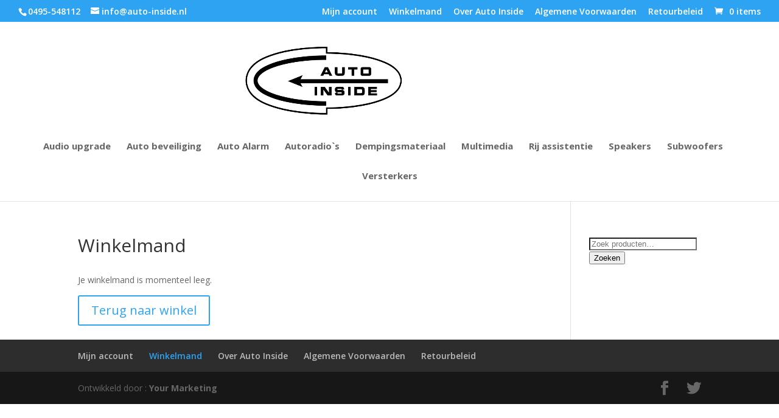

--- FILE ---
content_type: text/html; charset=UTF-8
request_url: http://webshop.auto-inside.nl/winkelmand/
body_size: 7023
content:
<!DOCTYPE html>
<html lang="nl" prefix="og: http://ogp.me/ns#">
<head>
	<meta charset="UTF-8" />
<meta http-equiv="X-UA-Compatible" content="IE=edge">
	<link rel="pingback" href="http://webshop.auto-inside.nl/xmlrpc.php" />

	<script type="text/javascript">
		document.documentElement.className = 'js';
	</script>

	<script>var et_site_url='http://webshop.auto-inside.nl';var et_post_id='39';function et_core_page_resource_fallback(a,b){"undefined"===typeof b&&(b=a.sheet.cssRules&&0===a.sheet.cssRules.length);b&&(a.onerror=null,a.onload=null,a.href?a.href=et_site_url+"/?et_core_page_resource="+a.id+et_post_id:a.src&&(a.src=et_site_url+"/?et_core_page_resource="+a.id+et_post_id))}
</script><title>Winkelmand - Webshop Auto-inside</title>

<!-- This site is optimized with the Yoast SEO plugin v9.2.1 - https://yoast.com/wordpress/plugins/seo/ -->
<link rel="canonical" href="http://webshop.auto-inside.nl/winkelmand/" />
<meta property="og:locale" content="nl_NL" />
<meta property="og:type" content="article" />
<meta property="og:title" content="Winkelmand - Webshop Auto-inside" />
<meta property="og:url" content="http://webshop.auto-inside.nl/winkelmand/" />
<meta property="og:site_name" content="Webshop Auto-inside" />
<meta name="twitter:card" content="summary" />
<meta name="twitter:title" content="Winkelmand - Webshop Auto-inside" />
<!-- / Yoast SEO plugin. -->

<link rel='dns-prefetch' href='//fonts.googleapis.com' />
<link rel='dns-prefetch' href='//s.w.org' />
<link rel="alternate" type="application/rss+xml" title="Webshop Auto-inside &raquo; Feed" href="http://webshop.auto-inside.nl/feed/" />
<link rel="alternate" type="application/rss+xml" title="Webshop Auto-inside &raquo; Reactiesfeed" href="http://webshop.auto-inside.nl/comments/feed/" />
		<script type="text/javascript">
			window._wpemojiSettings = {"baseUrl":"https:\/\/s.w.org\/images\/core\/emoji\/2.3\/72x72\/","ext":".png","svgUrl":"https:\/\/s.w.org\/images\/core\/emoji\/2.3\/svg\/","svgExt":".svg","source":{"concatemoji":"http:\/\/webshop.auto-inside.nl\/wp-includes\/js\/wp-emoji-release.min.js?ver=4.8.19"}};
			!function(t,a,e){var r,i,n,o=a.createElement("canvas"),l=o.getContext&&o.getContext("2d");function c(t){var e=a.createElement("script");e.src=t,e.defer=e.type="text/javascript",a.getElementsByTagName("head")[0].appendChild(e)}for(n=Array("flag","emoji4"),e.supports={everything:!0,everythingExceptFlag:!0},i=0;i<n.length;i++)e.supports[n[i]]=function(t){var e,a=String.fromCharCode;if(!l||!l.fillText)return!1;switch(l.clearRect(0,0,o.width,o.height),l.textBaseline="top",l.font="600 32px Arial",t){case"flag":return(l.fillText(a(55356,56826,55356,56819),0,0),e=o.toDataURL(),l.clearRect(0,0,o.width,o.height),l.fillText(a(55356,56826,8203,55356,56819),0,0),e===o.toDataURL())?!1:(l.clearRect(0,0,o.width,o.height),l.fillText(a(55356,57332,56128,56423,56128,56418,56128,56421,56128,56430,56128,56423,56128,56447),0,0),e=o.toDataURL(),l.clearRect(0,0,o.width,o.height),l.fillText(a(55356,57332,8203,56128,56423,8203,56128,56418,8203,56128,56421,8203,56128,56430,8203,56128,56423,8203,56128,56447),0,0),e!==o.toDataURL());case"emoji4":return l.fillText(a(55358,56794,8205,9794,65039),0,0),e=o.toDataURL(),l.clearRect(0,0,o.width,o.height),l.fillText(a(55358,56794,8203,9794,65039),0,0),e!==o.toDataURL()}return!1}(n[i]),e.supports.everything=e.supports.everything&&e.supports[n[i]],"flag"!==n[i]&&(e.supports.everythingExceptFlag=e.supports.everythingExceptFlag&&e.supports[n[i]]);e.supports.everythingExceptFlag=e.supports.everythingExceptFlag&&!e.supports.flag,e.DOMReady=!1,e.readyCallback=function(){e.DOMReady=!0},e.supports.everything||(r=function(){e.readyCallback()},a.addEventListener?(a.addEventListener("DOMContentLoaded",r,!1),t.addEventListener("load",r,!1)):(t.attachEvent("onload",r),a.attachEvent("onreadystatechange",function(){"complete"===a.readyState&&e.readyCallback()})),(r=e.source||{}).concatemoji?c(r.concatemoji):r.wpemoji&&r.twemoji&&(c(r.twemoji),c(r.wpemoji)))}(window,document,window._wpemojiSettings);
		</script>
		<meta content="Divi v.3.18.1" name="generator"/><style type="text/css">
img.wp-smiley,
img.emoji {
	display: inline !important;
	border: none !important;
	box-shadow: none !important;
	height: 1em !important;
	width: 1em !important;
	margin: 0 .07em !important;
	vertical-align: -0.1em !important;
	background: none !important;
	padding: 0 !important;
}
</style>
<link rel='stylesheet' id='searchandfilter-css'  href='http://webshop.auto-inside.nl/wp-content/plugins/search-filter/style.css?ver=1' type='text/css' media='all' />
<link rel='stylesheet' id='select2-css'  href='http://webshop.auto-inside.nl/wp-content/plugins/woocommerce/assets/css/select2.css?ver=3.5.2' type='text/css' media='all' />
<link rel='stylesheet' id='woocommerce-layout-css'  href='http://webshop.auto-inside.nl/wp-content/plugins/woocommerce/assets/css/woocommerce-layout.css?ver=3.5.2' type='text/css' media='all' />
<link rel='stylesheet' id='woocommerce-smallscreen-css'  href='http://webshop.auto-inside.nl/wp-content/plugins/woocommerce/assets/css/woocommerce-smallscreen.css?ver=3.5.2' type='text/css' media='only screen and (max-width: 768px)' />
<link rel='stylesheet' id='woocommerce-general-css'  href='http://webshop.auto-inside.nl/wp-content/plugins/woocommerce/assets/css/woocommerce.css?ver=3.5.2' type='text/css' media='all' />
<style id='woocommerce-inline-inline-css' type='text/css'>
.woocommerce form .form-row .required { visibility: visible; }
</style>
<link rel='stylesheet' id='divi-fonts-css'  href='http://fonts.googleapis.com/css?family=Open+Sans:300italic,400italic,600italic,700italic,800italic,400,300,600,700,800&#038;subset=latin,latin-ext' type='text/css' media='all' />
<link rel='stylesheet' id='divi-style-css'  href='http://webshop.auto-inside.nl/wp-content/themes/Divi/style.css?ver=3.18.1' type='text/css' media='all' />
<link rel='stylesheet' id='dashicons-css'  href='http://webshop.auto-inside.nl/wp-includes/css/dashicons.min.css?ver=4.8.19' type='text/css' media='all' />
<script type='text/javascript' src='http://webshop.auto-inside.nl/wp-includes/js/jquery/jquery.js?ver=1.12.4'></script>
<script type='text/javascript' src='http://webshop.auto-inside.nl/wp-includes/js/jquery/jquery-migrate.min.js?ver=1.4.1'></script>
<script type='text/javascript'>
/* <![CDATA[ */
var _zxcvbnSettings = {"src":"http:\/\/webshop.auto-inside.nl\/wp-includes\/js\/zxcvbn.min.js"};
/* ]]> */
</script>
<script type='text/javascript' src='http://webshop.auto-inside.nl/wp-includes/js/zxcvbn-async.min.js?ver=1.0'></script>
<link rel='https://api.w.org/' href='http://webshop.auto-inside.nl/wp-json/' />
<link rel="EditURI" type="application/rsd+xml" title="RSD" href="http://webshop.auto-inside.nl/xmlrpc.php?rsd" />
<link rel="wlwmanifest" type="application/wlwmanifest+xml" href="http://webshop.auto-inside.nl/wp-includes/wlwmanifest.xml" /> 
<meta name="generator" content="WordPress 4.8.19" />
<meta name="generator" content="WooCommerce 3.5.2" />
<link rel='shortlink' href='http://webshop.auto-inside.nl/?p=39' />
<link rel="alternate" type="application/json+oembed" href="http://webshop.auto-inside.nl/wp-json/oembed/1.0/embed?url=http%3A%2F%2Fwebshop.auto-inside.nl%2Fwinkelmand%2F" />
<link rel="alternate" type="text/xml+oembed" href="http://webshop.auto-inside.nl/wp-json/oembed/1.0/embed?url=http%3A%2F%2Fwebshop.auto-inside.nl%2Fwinkelmand%2F&#038;format=xml" />
<meta name="viewport" content="width=device-width, initial-scale=1.0, maximum-scale=1.0, user-scalable=0" />	<noscript><style>.woocommerce-product-gallery{ opacity: 1 !important; }</style></noscript>
	<meta name='robots' content='noindex,follow' />
<link rel="icon" href="http://webshop.auto-inside.nl/wp-content/uploads/2016/08/cropped-LOGO-AUTO-INSIDE-goed-png-32x32.png" sizes="32x32" />
<link rel="icon" href="http://webshop.auto-inside.nl/wp-content/uploads/2016/08/cropped-LOGO-AUTO-INSIDE-goed-png-192x192.png" sizes="192x192" />
<link rel="apple-touch-icon-precomposed" href="http://webshop.auto-inside.nl/wp-content/uploads/2016/08/cropped-LOGO-AUTO-INSIDE-goed-png-180x180.png" />
<meta name="msapplication-TileImage" content="http://webshop.auto-inside.nl/wp-content/uploads/2016/08/cropped-LOGO-AUTO-INSIDE-goed-png-270x270.png" />

<!-- BEGIN ExactMetrics v5.3.7 Universal Analytics - https://exactmetrics.com/ -->
<script>
(function(i,s,o,g,r,a,m){i['GoogleAnalyticsObject']=r;i[r]=i[r]||function(){
	(i[r].q=i[r].q||[]).push(arguments)},i[r].l=1*new Date();a=s.createElement(o),
	m=s.getElementsByTagName(o)[0];a.async=1;a.src=g;m.parentNode.insertBefore(a,m)
})(window,document,'script','https://www.google-analytics.com/analytics.js','ga');
  ga('create', 'UA-48730428-5', 'auto');
  ga('send', 'pageview');
</script>
<!-- END ExactMetrics Universal Analytics -->
<link rel="stylesheet" id="et-divi-customizer-global-cached-inline-styles" href="http://webshop.auto-inside.nl/wp-content/cache/et/global/et-divi-customizer-global-17681162565465.min.css" onerror="et_core_page_resource_fallback(this, true)" onload="et_core_page_resource_fallback(this)" /></head>
<body class="page-template-default page page-id-39 woocommerce-cart woocommerce-page woocommerce-no-js et_pb_button_helper_class et_fullwidth_nav et_fullwidth_secondary_nav et_non_fixed_nav et_show_nav et_cover_background et_secondary_nav_enabled et_secondary_nav_two_panels et_pb_gutter osx et_pb_gutters3 et_primary_nav_dropdown_animation_fade et_secondary_nav_dropdown_animation_fade et_pb_footer_columns4 et_header_style_centered et_right_sidebar et_divi_theme et-db et_minified_js et_minified_css">
	<div id="page-container">

					<div id="top-header">
			<div class="container clearfix">

			
				<div id="et-info">
									<span id="et-info-phone">0495-548112</span>
				
									<a href="mailto:info@auto-inside.nl"><span id="et-info-email">info@auto-inside.nl</span></a>
				
								</div> <!-- #et-info -->

			
				<div id="et-secondary-menu">
				<ul id="et-secondary-nav" class="menu"><li class="menu-item menu-item-type-post_type menu-item-object-page menu-item-578"><a href="http://webshop.auto-inside.nl/mijn-account/">Mijn account</a></li>
<li class="menu-item menu-item-type-post_type menu-item-object-page current-menu-item page_item page-item-39 current_page_item menu-item-580"><a href="http://webshop.auto-inside.nl/winkelmand/">Winkelmand</a></li>
<li class="menu-item menu-item-type-custom menu-item-object-custom menu-item-582"><a href="http://www.auto-inside.nl">Over Auto Inside</a></li>
<li class="menu-item menu-item-type-post_type menu-item-object-page menu-item-724"><a href="http://webshop.auto-inside.nl/algemene-voorwaarden/">Algemene Voorwaarden</a></li>
<li class="menu-item menu-item-type-post_type menu-item-object-page menu-item-1209"><a href="http://webshop.auto-inside.nl/retourbeleid/">Retourbeleid</a></li>
</ul><a href="http://webshop.auto-inside.nl/winkelmand/" class="et-cart-info">
				<span>0 items</span>
			</a>				</div> <!-- #et-secondary-menu -->

			</div> <!-- .container -->
		</div> <!-- #top-header -->
		
	
			<header id="main-header" data-height-onload="197">
			<div class="container clearfix et_menu_container">
							<div class="logo_container">
					<span class="logo_helper"></span>
					<a href="http://webshop.auto-inside.nl/">
						<img src="http://webshop.auto-inside.nl/wp-content/uploads/2016/08/LOGO-AUTO-INSIDE-goed-png.png" alt="Webshop Auto-inside" id="logo" data-height-percentage="66" />
					</a>
				</div>
							<div id="et-top-navigation" data-height="197" data-fixed-height="40">
											<nav id="top-menu-nav">
						<ul id="top-menu" class="nav"><li id="menu-item-678" class="menu-item menu-item-type-taxonomy menu-item-object-product_cat menu-item-678"><a href="http://webshop.auto-inside.nl/product-categorie/audio-upgrade/">Audio upgrade</a></li>
<li id="menu-item-705" class="menu-item menu-item-type-post_type menu-item-object-page menu-item-705"><a href="http://webshop.auto-inside.nl/auto-beveiliging/">Auto beveiliging</a></li>
<li id="menu-item-973" class="menu-item menu-item-type-taxonomy menu-item-object-product_cat menu-item-973"><a href="http://webshop.auto-inside.nl/product-categorie/auto-beveiliging/auto-alarm/">Auto Alarm</a></li>
<li id="menu-item-680" class="menu-item menu-item-type-taxonomy menu-item-object-product_cat menu-item-680"><a href="http://webshop.auto-inside.nl/product-categorie/autoradios/">Autoradio`s</a></li>
<li id="menu-item-682" class="menu-item menu-item-type-taxonomy menu-item-object-product_cat menu-item-682"><a href="http://webshop.auto-inside.nl/product-categorie/dempingsmateriaal/">Dempingsmateriaal</a></li>
<li id="menu-item-683" class="menu-item menu-item-type-taxonomy menu-item-object-product_cat menu-item-683"><a href="http://webshop.auto-inside.nl/product-categorie/multimedia/">Multimedia</a></li>
<li id="menu-item-685" class="menu-item menu-item-type-taxonomy menu-item-object-product_cat menu-item-685"><a href="http://webshop.auto-inside.nl/product-categorie/parkeerhulp/">Rij assistentie</a></li>
<li id="menu-item-687" class="menu-item menu-item-type-taxonomy menu-item-object-product_cat menu-item-687"><a href="http://webshop.auto-inside.nl/product-categorie/speakers/">Speakers</a></li>
<li id="menu-item-688" class="menu-item menu-item-type-taxonomy menu-item-object-product_cat menu-item-688"><a href="http://webshop.auto-inside.nl/product-categorie/subwoofers/">Subwoofers</a></li>
<li id="menu-item-689" class="menu-item menu-item-type-taxonomy menu-item-object-product_cat menu-item-689"><a href="http://webshop.auto-inside.nl/product-categorie/versterkers/">Versterkers</a></li>
</ul>						</nav>
					
					
					
					
					<div id="et_mobile_nav_menu">
				<div class="mobile_nav closed">
					<span class="select_page">Selecteer een pagina</span>
					<span class="mobile_menu_bar mobile_menu_bar_toggle"></span>
				</div>
			</div>				</div> <!-- #et-top-navigation -->
			</div> <!-- .container -->
			<div class="et_search_outer">
				<div class="container et_search_form_container">
					<form role="search" method="get" class="et-search-form" action="http://webshop.auto-inside.nl/">
					<input type="search" class="et-search-field" placeholder="Zoek &hellip;" value="" name="s" title="Zoek naar:" />					</form>
					<span class="et_close_search_field"></span>
				</div>
			</div>
		</header> <!-- #main-header -->
			<div id="et-main-area">
	
<div id="main-content">


	<div class="container">
		<div id="content-area" class="clearfix">
			<div id="left-area">


			
				<article id="post-39" class="post-39 page type-page status-publish hentry">

				
					<h1 class="entry-title main_title">Winkelmand</h1>
				
				
					<div class="entry-content">
					<div class="woocommerce"><div class="woocommerce-notices-wrapper"></div><p class="cart-empty">Je winkelmand is momenteel leeg.</p>	<p class="return-to-shop">
		<a class="button wc-backward" href="http://webshop.auto-inside.nl/">
			Terug naar winkel		</a>
	</p>
</div>
					</div> <!-- .entry-content -->

				
				</article> <!-- .et_pb_post -->

			

			</div> <!-- #left-area -->

				<div id="sidebar">
		<div id="woocommerce_product_search-2" class="et_pb_widget woocommerce widget_product_search"><form role="search" method="get" class="woocommerce-product-search" action="http://webshop.auto-inside.nl/">
	<label class="screen-reader-text" for="woocommerce-product-search-field-0">Zoeken naar:</label>
	<input type="search" id="woocommerce-product-search-field-0" class="search-field" placeholder="Zoek producten&hellip;" value="" name="s" />
	<button type="submit" value="Zoeken">Zoeken</button>
	<input type="hidden" name="post_type" value="product" />
</form>
</div> <!-- end .et_pb_widget -->	</div> <!-- end #sidebar -->
		</div> <!-- #content-area -->
	</div> <!-- .container -->


</div> <!-- #main-content -->


	<span class="et_pb_scroll_top et-pb-icon"></span>


			<footer id="main-footer">
				

		
				<div id="et-footer-nav">
					<div class="container">
						<ul id="menu-menu-1" class="bottom-nav"><li class="menu-item menu-item-type-post_type menu-item-object-page menu-item-578"><a href="http://webshop.auto-inside.nl/mijn-account/">Mijn account</a></li>
<li class="menu-item menu-item-type-post_type menu-item-object-page current-menu-item page_item page-item-39 current_page_item menu-item-580"><a href="http://webshop.auto-inside.nl/winkelmand/">Winkelmand</a></li>
<li class="menu-item menu-item-type-custom menu-item-object-custom menu-item-582"><a href="http://www.auto-inside.nl">Over Auto Inside</a></li>
<li class="menu-item menu-item-type-post_type menu-item-object-page menu-item-724"><a href="http://webshop.auto-inside.nl/algemene-voorwaarden/">Algemene Voorwaarden</a></li>
<li class="menu-item menu-item-type-post_type menu-item-object-page menu-item-1209"><a href="http://webshop.auto-inside.nl/retourbeleid/">Retourbeleid</a></li>
</ul>					</div>
				</div> <!-- #et-footer-nav -->

			
				<div id="footer-bottom">
					<div class="container clearfix">
				<ul class="et-social-icons">

	<li class="et-social-icon et-social-facebook">
		<a href="#" class="icon">
			<span>Facebook</span>
		</a>
	</li>
	<li class="et-social-icon et-social-twitter">
		<a href="#" class="icon">
			<span>Twitter</span>
		</a>
	</li>

</ul><div id="footer-info">Ontwikkeld door
: <a href="http://www.w3schools.com/html/">Your Marketing</a></div>					</div>	<!-- .container -->
				</div>
			</footer> <!-- #main-footer -->
		</div> <!-- #et-main-area -->


	</div> <!-- #page-container -->

		<script type="text/javascript">
			</script>
		<script type="text/javascript">
		var c = document.body.className;
		c = c.replace(/woocommerce-no-js/, 'woocommerce-js');
		document.body.className = c;
	</script>
	<script type='text/javascript' src='http://webshop.auto-inside.nl/wp-content/plugins/woocommerce/assets/js/jquery-blockui/jquery.blockUI.min.js?ver=2.70'></script>
<script type='text/javascript'>
/* <![CDATA[ */
var wc_add_to_cart_params = {"ajax_url":"\/wp-admin\/admin-ajax.php","wc_ajax_url":"\/?wc-ajax=%%endpoint%%","i18n_view_cart":"Winkelmand bekijken","cart_url":"http:\/\/webshop.auto-inside.nl\/winkelmand\/","is_cart":"1","cart_redirect_after_add":"no"};
/* ]]> */
</script>
<script type='text/javascript' src='http://webshop.auto-inside.nl/wp-content/plugins/woocommerce/assets/js/frontend/add-to-cart.min.js?ver=3.5.2'></script>
<script type='text/javascript' src='http://webshop.auto-inside.nl/wp-content/plugins/woocommerce/assets/js/js-cookie/js.cookie.min.js?ver=2.1.4'></script>
<script type='text/javascript'>
/* <![CDATA[ */
var woocommerce_params = {"ajax_url":"\/wp-admin\/admin-ajax.php","wc_ajax_url":"\/?wc-ajax=%%endpoint%%"};
/* ]]> */
</script>
<script type='text/javascript' src='http://webshop.auto-inside.nl/wp-content/plugins/woocommerce/assets/js/frontend/woocommerce.min.js?ver=3.5.2'></script>
<script type='text/javascript'>
/* <![CDATA[ */
var wc_country_select_params = {"countries":"{\"BE\":[],\"NL\":[]}","i18n_select_state_text":"Selecteer een optie\u2026","i18n_no_matches":"Geen overeenkomsten gevonden","i18n_ajax_error":"Laden mislukt","i18n_input_too_short_1":"Voer 1 of meer tekens in","i18n_input_too_short_n":"Voer %qty% of meer tekens in","i18n_input_too_long_1":"Verwijder 1 teken","i18n_input_too_long_n":"Verwijder %qty% tekens","i18n_selection_too_long_1":"Je mag slechts 1 artikel selecteren","i18n_selection_too_long_n":"Je mag slechts %qty% artikelen selecteren","i18n_load_more":"Meer resultaten aan het laden\u2026","i18n_searching":"Bezig met zoeken\u2026"};
/* ]]> */
</script>
<script type='text/javascript' src='http://webshop.auto-inside.nl/wp-content/plugins/woocommerce/assets/js/frontend/country-select.min.js?ver=3.5.2'></script>
<script type='text/javascript'>
/* <![CDATA[ */
var wc_address_i18n_params = {"locale":"{\"BE\":{\"postcode\":{\"priority\":65},\"state\":{\"required\":false,\"label\":\"Provincie\"}},\"NL\":{\"postcode\":{\"priority\":65},\"state\":{\"required\":false,\"label\":\"Provincie\"}},\"default\":{\"first_name\":{\"label\":\"Voornaam\",\"required\":true,\"class\":[\"form-row-first\"],\"autocomplete\":\"given-name\",\"priority\":10},\"last_name\":{\"label\":\"Achternaam\",\"required\":true,\"class\":[\"form-row-last\"],\"autocomplete\":\"family-name\",\"priority\":20},\"company\":{\"label\":\"Bedrijfsnaam\",\"class\":[\"form-row-wide\"],\"autocomplete\":\"organization\",\"priority\":30,\"required\":false},\"country\":{\"type\":\"country\",\"label\":\"Land\",\"required\":true,\"class\":[\"form-row-wide\",\"address-field\",\"update_totals_on_change\"],\"autocomplete\":\"country\",\"priority\":40},\"address_1\":{\"label\":\"Straat en huisnummer\",\"placeholder\":\"Straatnaam en huisnummer\",\"required\":true,\"class\":[\"form-row-wide\",\"address-field\"],\"autocomplete\":\"address-line1\",\"priority\":50},\"address_2\":{\"label\":\"Appartement, suite, unit enz.\",\"label_class\":[\"screen-reader-text\"],\"placeholder\":\"Appartement, suite, unit etc. (optioneel)\",\"class\":[\"form-row-wide\",\"address-field\"],\"autocomplete\":\"address-line2\",\"priority\":60,\"required\":false},\"city\":{\"label\":\"Plaats\",\"required\":true,\"class\":[\"form-row-wide\",\"address-field\"],\"autocomplete\":\"address-level2\",\"priority\":70},\"state\":{\"type\":\"state\",\"label\":\"Staat \\\/ County\",\"required\":true,\"class\":[\"form-row-wide\",\"address-field\"],\"validate\":[\"state\"],\"autocomplete\":\"address-level1\",\"priority\":80},\"postcode\":{\"label\":\"Postcode\",\"required\":true,\"class\":[\"form-row-wide\",\"address-field\"],\"validate\":[\"postcode\"],\"autocomplete\":\"postal-code\",\"priority\":90}}}","locale_fields":"{\"address_1\":\"#billing_address_1_field, #shipping_address_1_field\",\"address_2\":\"#billing_address_2_field, #shipping_address_2_field\",\"state\":\"#billing_state_field, #shipping_state_field, #calc_shipping_state_field\",\"postcode\":\"#billing_postcode_field, #shipping_postcode_field, #calc_shipping_postcode_field\",\"city\":\"#billing_city_field, #shipping_city_field, #calc_shipping_city_field\"}","i18n_required_text":"verplicht","i18n_optional_text":"optioneel"};
/* ]]> */
</script>
<script type='text/javascript' src='http://webshop.auto-inside.nl/wp-content/plugins/woocommerce/assets/js/frontend/address-i18n.min.js?ver=3.5.2'></script>
<script type='text/javascript'>
/* <![CDATA[ */
var wc_cart_params = {"ajax_url":"\/wp-admin\/admin-ajax.php","wc_ajax_url":"\/?wc-ajax=%%endpoint%%","update_shipping_method_nonce":"f2391e7692","apply_coupon_nonce":"2e97d51c47","remove_coupon_nonce":"20dbc2d56e"};
/* ]]> */
</script>
<script type='text/javascript' src='http://webshop.auto-inside.nl/wp-content/plugins/woocommerce/assets/js/frontend/cart.min.js?ver=3.5.2'></script>
<script type='text/javascript' src='http://webshop.auto-inside.nl/wp-content/plugins/woocommerce/assets/js/selectWoo/selectWoo.full.min.js?ver=1.0.4'></script>
<script type='text/javascript'>
/* <![CDATA[ */
var pwsL10n = {"unknown":"Sterkte wachtwoord onbekend","short":"Erg zwak","bad":"Zwak","good":"Gemiddeld","strong":"Sterk","mismatch":"Verkeerde combinatie"};
/* ]]> */
</script>
<script type='text/javascript' src='http://webshop.auto-inside.nl/wp-admin/js/password-strength-meter.min.js?ver=4.8.19'></script>
<script type='text/javascript'>
/* <![CDATA[ */
var wc_password_strength_meter_params = {"min_password_strength":"3","i18n_password_error":"Een sterker wachtwoord invoeren.","i18n_password_hint":"Hint: het wachtwoord moet minimaal twaalf tekens lang zijn. Gebruik hoofd- en kleine letters, nummers en tekens zoals ! \" ? $ % ^ & ) om het sterker te maken."};
/* ]]> */
</script>
<script type='text/javascript' src='http://webshop.auto-inside.nl/wp-content/plugins/woocommerce/assets/js/frontend/password-strength-meter.min.js?ver=3.5.2'></script>
<script type='text/javascript'>
/* <![CDATA[ */
var wc_cart_fragments_params = {"ajax_url":"\/wp-admin\/admin-ajax.php","wc_ajax_url":"\/?wc-ajax=%%endpoint%%","cart_hash_key":"wc_cart_hash_8617c353d32d55060908d11c0f709dfe","fragment_name":"wc_fragments_8617c353d32d55060908d11c0f709dfe"};
/* ]]> */
</script>
<script type='text/javascript' src='http://webshop.auto-inside.nl/wp-content/plugins/woocommerce/assets/js/frontend/cart-fragments.min.js?ver=3.5.2'></script>
<script type='text/javascript'>
/* <![CDATA[ */
var DIVI = {"item_count":"%d Item","items_count":"%d Items"};
var et_shortcodes_strings = {"previous":"Vorig","next":"Volgende"};
var et_pb_custom = {"ajaxurl":"http:\/\/webshop.auto-inside.nl\/wp-admin\/admin-ajax.php","images_uri":"http:\/\/webshop.auto-inside.nl\/wp-content\/themes\/Divi\/images","builder_images_uri":"http:\/\/webshop.auto-inside.nl\/wp-content\/themes\/Divi\/includes\/builder\/images","et_frontend_nonce":"da6f21a7dc","subscription_failed":"Kijk dan de onderstaande velden in om ervoor te zorgen u de juiste informatie.","et_ab_log_nonce":"0b05a518e1","fill_message":"Alsjeblieft, vul op de volgende gebieden:","contact_error_message":"Gelieve de volgende fouten te verbeteren:","invalid":"Ongeldig e-mail","captcha":"Captcha","prev":"Vorig","previous":"Vorige","next":"Volgende","wrong_captcha":"U heeft het verkeerde nummer in de captcha ingevoerd.","ignore_waypoints":"no","is_divi_theme_used":"1","widget_search_selector":".widget_search","is_ab_testing_active":"","page_id":"39","unique_test_id":"","ab_bounce_rate":"5","is_cache_plugin_active":"no","is_shortcode_tracking":"","tinymce_uri":""};
var et_pb_box_shadow_elements = [];
/* ]]> */
</script>
<script type='text/javascript' src='http://webshop.auto-inside.nl/wp-content/themes/Divi/js/custom.min.js?ver=3.18.1'></script>
<script type='text/javascript' src='http://webshop.auto-inside.nl/wp-content/themes/Divi/core/admin/js/common.js?ver=3.18.1'></script>
<script type='text/javascript' src='http://webshop.auto-inside.nl/wp-includes/js/wp-embed.min.js?ver=4.8.19'></script>
</body>
</html>


--- FILE ---
content_type: text/plain
request_url: https://www.google-analytics.com/j/collect?v=1&_v=j102&a=1267900402&t=pageview&_s=1&dl=http%3A%2F%2Fwebshop.auto-inside.nl%2Fwinkelmand%2F&ul=en-us%40posix&dt=Winkelmand%20-%20Webshop%20Auto-inside&sr=1280x720&vp=1280x720&_u=IEBAAEABAAAAACAAI~&jid=149857755&gjid=1462567976&cid=339096250.1768458795&tid=UA-48730428-5&_gid=653349883.1768458795&_r=1&_slc=1&z=930338994
body_size: -452
content:
2,cG-T54SVR6PJP